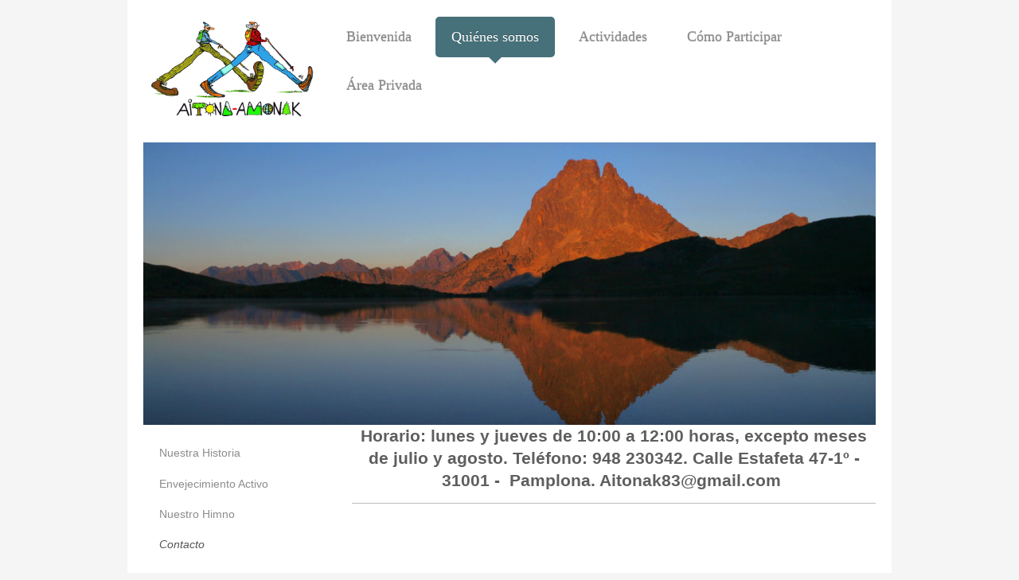

--- FILE ---
content_type: text/html; charset=UTF-8
request_url: https://www.aitonak.es/qui%C3%A9nes-somos/contacto/
body_size: 6907
content:
<!DOCTYPE html>
<html lang="es"  ><head prefix="og: http://ogp.me/ns# fb: http://ogp.me/ns/fb# business: http://ogp.me/ns/business#">
    <meta http-equiv="Content-Type" content="text/html; charset=utf-8"/>
    <meta name="generator" content="IONOS MyWebsite"/>
        
    <link rel="dns-prefetch" href="//cdn.website-start.de/"/>
    <link rel="dns-prefetch" href="//108.mod.mywebsite-editor.com"/>
    <link rel="dns-prefetch" href="https://108.sb.mywebsite-editor.com/"/>
    <link rel="shortcut icon" href="https://www.aitonak.es/s/misc/favicon.png?1768832364"/>
        <link rel="apple-touch-icon" href="https://www.aitonak.es/s/misc/touchicon.png?1768824384"/>
        <title>Asociacion Club de Montañeros "AITONAK": Ubicación</title>
    <style type="text/css">@media screen and (max-device-width: 1024px) {.diyw a.switchViewWeb {display: inline !important;}}</style>
    <style type="text/css">@media screen and (min-device-width: 1024px) {
            .mediumScreenDisabled { display:block }
            .smallScreenDisabled { display:block }
        }
        @media screen and (max-device-width: 1024px) { .mediumScreenDisabled { display:none } }
        @media screen and (max-device-width: 568px) { .smallScreenDisabled { display:none } }
                @media screen and (min-width: 1024px) {
            .mobilepreview .mediumScreenDisabled { display:block }
            .mobilepreview .smallScreenDisabled { display:block }
        }
        @media screen and (max-width: 1024px) { .mobilepreview .mediumScreenDisabled { display:none } }
        @media screen and (max-width: 568px) { .mobilepreview .smallScreenDisabled { display:none } }</style>
    <meta name="viewport" content="width=device-width, initial-scale=1, maximum-scale=1, minimal-ui"/>

<meta name="format-detection" content="telephone=no"/>
        <meta name="keywords" content="cerrajero, cerrajería, empresa, de, cerrajería, empresa, especializada, servicio, de, cerrajería, de, urgencia"/>
            <meta name="description" content="Su empresa de cerrajería de confianza en PAMPLONA"/>
            <meta name="robots" content="index,follow"/>
        <link href="//cdn.website-start.de/templates/2111/style.css?1763478093678" rel="stylesheet" type="text/css"/>
    <link href="https://www.aitonak.es/s/style/theming.css?1747904999" rel="stylesheet" type="text/css"/>
    <link href="//cdn.website-start.de/app/cdn/min/group/web.css?1763478093678" rel="stylesheet" type="text/css"/>
<link href="//cdn.website-start.de/app/cdn/min/moduleserver/css/es_ES/common,shoppingbasket?1763478093678" rel="stylesheet" type="text/css"/>
    <link href="//cdn.website-start.de/app/cdn/min/group/mobilenavigation.css?1763478093678" rel="stylesheet" type="text/css"/>
    <link href="https://108.sb.mywebsite-editor.com/app/logstate2-css.php?site=697351531&amp;t=1769106916" rel="stylesheet" type="text/css"/>

<script type="text/javascript">
    /* <![CDATA[ */
var stagingMode = '';
    /* ]]> */
</script>
<script src="https://108.sb.mywebsite-editor.com/app/logstate-js.php?site=697351531&amp;t=1769106916"></script>

    <link href="//cdn.website-start.de/templates/2111/print.css?1763478093678" rel="stylesheet" media="print" type="text/css"/>
    <script type="text/javascript">
    /* <![CDATA[ */
    var systemurl = 'https://108.sb.mywebsite-editor.com/';
    var webPath = '/';
    var proxyName = '';
    var webServerName = 'www.aitonak.es';
    var sslServerUrl = 'https://www.aitonak.es';
    var nonSslServerUrl = 'http://www.aitonak.es';
    var webserverProtocol = 'http://';
    var nghScriptsUrlPrefix = '//108.mod.mywebsite-editor.com';
    var sessionNamespace = 'DIY_SB';
    var jimdoData = {
        cdnUrl:  '//cdn.website-start.de/',
        messages: {
            lightBox: {
    image : 'Imagen',
    of: 'de'
}

        },
        isTrial: 0,
        pageId: 712793    };
    var script_basisID = "697351531";

    diy = window.diy || {};
    diy.web = diy.web || {};

        diy.web.jsBaseUrl = "//cdn.website-start.de/s/build/";

    diy.context = diy.context || {};
    diy.context.type = diy.context.type || 'web';
    /* ]]> */
</script>

<script type="text/javascript" src="//cdn.website-start.de/app/cdn/min/group/web.js?1763478093678" crossorigin="anonymous"></script><script type="text/javascript" src="//cdn.website-start.de/s/build/web.bundle.js?1763478093678" crossorigin="anonymous"></script><script type="text/javascript" src="//cdn.website-start.de/app/cdn/min/group/mobilenavigation.js?1763478093678" crossorigin="anonymous"></script><script src="//cdn.website-start.de/app/cdn/min/moduleserver/js/es_ES/common,shoppingbasket?1763478093678"></script>
<script type="text/javascript" src="https://cdn.website-start.de/proxy/apps/static/resource/dependencies/"></script><script type="text/javascript">
                    if (typeof require !== 'undefined') {
                        require.config({
                            waitSeconds : 10,
                            baseUrl : 'https://cdn.website-start.de/proxy/apps/static/js/'
                        });
                    }
                </script><script type="text/javascript" src="//cdn.website-start.de/app/cdn/min/group/pfcsupport.js?1763478093678" crossorigin="anonymous"></script>    <meta property="og:type" content="business.business"/>
    <meta property="og:url" content="https://www.aitonak.es/quiénes-somos/contacto/"/>
    <meta property="og:title" content="Asociacion Club de Montañeros &quot;AITONAK&quot;: Ubicación"/>
            <meta property="og:description" content="Su empresa de cerrajería de confianza en PAMPLONA"/>
                <meta property="og:image" content="https://www.aitonak.es/s/misc/logo.jpg?t=1768848870"/>
        <meta property="business:contact_data:country_name" content="España"/>
    <meta property="business:contact_data:street_address" content="C/ ESTAFETA 47"/>
    <meta property="business:contact_data:locality" content="PAMPLONA"/>
    <meta property="business:contact_data:region" content="Navarra"/>
    <meta property="business:contact_data:email" content="AITONAK83@GMAIL.COM"/>
    <meta property="business:contact_data:postal_code" content="31001"/>
    <meta property="business:contact_data:phone_number" content="+34 948 230342"/>
    
    
<meta property="business:hours:day" content="MONDAY"/><meta property="business:hours:start" content="10:30"/><meta property="business:hours:end" content="12:00"/><meta property="business:hours:day" content="THURSDAY"/><meta property="business:hours:start" content="10:30"/><meta property="business:hours:end" content="12:00"/></head>


<body class="body   cc-pagemode-default diyfeSidebarLeft diy-market-es_ES" data-pageid="712793" id="page-712793">
    
    <div class="diyw">
        <div class="diyweb">
  
<nav id="diyfeMobileNav" class="diyfeCA diyfeCA2" role="navigation">
    <a title="Abrir/cerrar la navegación">Abrir/cerrar la navegación</a>
    <ul class="mainNav1"><li class=" hasSubNavigation"><a data-page-id="534331" href="https://www.aitonak.es/" class=" level_1"><span>Bienvenida</span></a></li><li class="parent hasSubNavigation"><a data-page-id="534366" href="https://www.aitonak.es/quiénes-somos/" class="parent level_1"><span>Quiénes somos</span></a><span class="diyfeDropDownSubOpener">&nbsp;</span><div class="diyfeDropDownSubList diyfeCA diyfeCA3"><ul class="mainNav2"><li class=" hasSubNavigation"><a data-page-id="712757" href="https://www.aitonak.es/quiénes-somos/nuestra-historia/" class=" level_2"><span>Nuestra Historia</span></a></li><li class=" hasSubNavigation"><a data-page-id="736524" href="https://www.aitonak.es/quiénes-somos/envejecimiento-activo/" class=" level_2"><span>Envejecimiento Activo</span></a></li><li class=" hasSubNavigation"><a data-page-id="712737" href="https://www.aitonak.es/quiénes-somos/nuestro-himno/" class=" level_2"><span>Nuestro Himno</span></a></li><li class="current hasSubNavigation"><a data-page-id="712793" href="https://www.aitonak.es/quiénes-somos/contacto/" class="current level_2"><span>Contacto</span></a></li></ul></div></li><li class=" hasSubNavigation"><a data-page-id="534333" href="https://www.aitonak.es/actividades/" class=" level_1"><span>Actividades</span></a><span class="diyfeDropDownSubOpener">&nbsp;</span><div class="diyfeDropDownSubList diyfeCA diyfeCA3"><ul class="mainNav2"><li class=" hasSubNavigation"><a data-page-id="712669" href="https://www.aitonak.es/actividades/rutas-de-la-semana/" class=" level_2"><span>Rutas de la Semana</span></a><span class="diyfeDropDownSubOpener">&nbsp;</span><div class="diyfeDropDownSubList diyfeCA diyfeCA3"><ul class="mainNav3"><li class=" hasSubNavigation"><a data-page-id="739772" href="https://www.aitonak.es/actividades/rutas-de-la-semana/calendario-2026/" class=" level_3"><span>Calendario 2026</span></a></li><li class=" hasSubNavigation"><a data-page-id="534332" href="https://www.aitonak.es/actividades/rutas-de-la-semana/calendarios-anteriores/" class=" level_3"><span>Calendarios anteriores</span></a></li><li class=" hasSubNavigation"><a data-page-id="712670" href="https://www.aitonak.es/actividades/rutas-de-la-semana/programa-diario/" class=" level_3"><span>Programa diario</span></a></li></ul></div></li><li class=" hasSubNavigation"><a data-page-id="736525" href="https://www.aitonak.es/actividades/estadísticas-2025/" class=" level_2"><span>Estadísticas 2025</span></a><span class="diyfeDropDownSubOpener">&nbsp;</span><div class="diyfeDropDownSubList diyfeCA diyfeCA3"><ul class="mainNav3"><li class=" hasSubNavigation"><a data-page-id="736528" href="https://www.aitonak.es/actividades/estadísticas-2025/estadísticas-años-anteriores/" class=" level_3"><span>Estadísticas Años Anteriores</span></a></li></ul></div></li><li class=" hasSubNavigation"><a data-page-id="732609" href="https://www.aitonak.es/actividades/itinerarios-histórico-artísticos/" class=" level_2"><span>Itinerarios Histórico-Artísticos.</span></a></li><li class=" hasSubNavigation"><a data-page-id="713114" href="https://www.aitonak.es/actividades/otras-actividades/" class=" level_2"><span>Otras actividades</span></a><div class="diyfeDropDownSubList diyfeCA diyfeCA3"><ul class="mainNav3"></ul></div></li><li class=" hasSubNavigation"><a data-page-id="736919" href="https://www.aitonak.es/actividades/blog-videos-y-fotos/" class=" level_2"><span>Blog, videos y fotos</span></a><div class="diyfeDropDownSubList diyfeCA diyfeCA3"><ul class="mainNav3"></ul></div></li><li class=" hasSubNavigation"><a data-page-id="733070" href="https://www.aitonak.es/actividades/videos/" class=" level_2"><span>Videos</span></a><div class="diyfeDropDownSubList diyfeCA diyfeCA3"><ul class="mainNav3"></ul></div></li><li class=" hasSubNavigation"><a data-page-id="736529" href="https://www.aitonak.es/actividades/federarse/" class=" level_2"><span>Federarse</span></a><div class="diyfeDropDownSubList diyfeCA diyfeCA3"><ul class="mainNav3"></ul></div></li></ul></div></li><li class=" hasSubNavigation"><a data-page-id="534365" href="https://www.aitonak.es/cómo-participar/" class=" level_1"><span>Cómo Participar</span></a><span class="diyfeDropDownSubOpener">&nbsp;</span><div class="diyfeDropDownSubList diyfeCA diyfeCA3"><ul class="mainNav2"><li class=" hasSubNavigation"><a data-page-id="736526" href="https://www.aitonak.es/cómo-participar/asociarse/" class=" level_2"><span>Asociarse</span></a></li><li class=" hasSubNavigation"><a data-page-id="736917" href="https://www.aitonak.es/cómo-participar/prog-diario/" class=" level_2"><span>Prog.  Diario</span></a></li><li class=" hasSubNavigation"><a data-page-id="736918" href="https://www.aitonak.es/cómo-participar/calendarios-2025-y-ant/" class=" level_2"><span>Calendarios 2025 y Ant.</span></a></li></ul></div></li><li class=" hasSubNavigation"><a data-page-id="712850" href="https://www.aitonak.es/área-privada/" class=" level_1"><span>Área Privada</span></a><span class="diyfeDropDownSubOpener">&nbsp;</span><div class="diyfeDropDownSubList diyfeCA diyfeCA3"><ul class="mainNav2"><li class=" hasSubNavigation"><a data-page-id="534368" href="https://www.aitonak.es/área-privada/estatutos/" class=" level_2"><span>Estatutos</span></a></li><li class=" hasSubNavigation"><a data-page-id="695507" href="https://www.aitonak.es/área-privada/r-r-i/" class=" level_2"><span>R.R.I.</span></a></li><li class=" hasSubNavigation"><a data-page-id="712852" href="https://www.aitonak.es/área-privada/rutas-normas-del-grupo/" class=" level_2"><span>Rutas Normas del Grupo</span></a><span class="diyfeDropDownSubOpener">&nbsp;</span><div class="diyfeDropDownSubList diyfeCA diyfeCA3"><ul class="mainNav3"><li class=" hasSubNavigation"><a data-page-id="741528" href="https://www.aitonak.es/área-privada/rutas-normas-del-grupo/nota-reflexión-de-los-as-guías/" class=" level_3"><span>Nota: Reflexión de los/as guías</span></a></li></ul></div></li><li class=" hasSubNavigation"><a data-page-id="713243" href="https://www.aitonak.es/área-privada/reglas-concurso-fotográfico/" class=" level_2"><span>Reglas Concurso Fotográfico</span></a></li><li class=" hasSubNavigation"><a data-page-id="718904" href="https://www.aitonak.es/área-privada/pólizas-de-seguro/" class=" level_2"><span>Pólizas de Seguro</span></a></li><li class=" hasSubNavigation"><a data-page-id="712858" href="https://www.aitonak.es/área-privada/junta-directiva-actual/" class=" level_2"><span>Junta Directiva Actual</span></a></li><li class=" hasSubNavigation"><a data-page-id="712853" href="https://www.aitonak.es/área-privada/actas-junta-directiva/" class=" level_2"><span>Actas Junta Directiva</span></a></li><li class=" hasSubNavigation"><a data-page-id="720120" href="https://www.aitonak.es/área-privada/asamblea-general/" class=" level_2"><span>Asamblea General</span></a><span class="diyfeDropDownSubOpener">&nbsp;</span><div class="diyfeDropDownSubList diyfeCA diyfeCA3"><ul class="mainNav3"><li class=" hasSubNavigation"><a data-page-id="739766" href="https://www.aitonak.es/área-privada/asamblea-general/convocatoria-asamblea-general-2026-orden-del-día/" class=" level_3"><span>Convocatoria Asamblea General 2026. Orden del día</span></a></li><li class=" hasSubNavigation"><a data-page-id="739770" href="https://www.aitonak.es/área-privada/asamblea-general/propuesta-de-calendario-2025/" class=" level_3"><span>Propuesta de Calendario 2025</span></a></li></ul></div></li><li class=" hasSubNavigation"><a data-page-id="712856" href="https://www.aitonak.es/área-privada/historia-de-acuerdos/" class=" level_2"><span>Historia de Acuerdos</span></a></li><li class=" hasSubNavigation"><a data-page-id="712851" href="https://www.aitonak.es/área-privada/historia-de-actas/" class=" level_2"><span>Historia de ACTAS</span></a></li><li class=" hasSubNavigation"><a data-page-id="712855" href="https://www.aitonak.es/área-privada/encuestas-2019/" class=" level_2"><span>ENCUESTAS 2019</span></a></li><li class=" hasSubNavigation"><a data-page-id="740240" href="https://www.aitonak.es/área-privada/archivo-fotográfico-2025/" class=" level_2"><span>Archivo fotográfico 2025</span></a><div class="diyfeDropDownSubList diyfeCA diyfeCA3"><ul class="mainNav3"></ul></div></li><li class=" hasSubNavigation"><a data-page-id="742109" href="https://www.aitonak.es/área-privada/billetes-bus/" class=" level_2"><span>BILLETES BUS</span></a></li></ul></div></li></ul></nav>
	<div class="diywebLogoNav">
		<div class="diywebLiveArea">
			<div class="diywebMainGutter">
				<div class="diyfeGridGroup diyfeCA diyfeCA1">
					<div class="diywebLogo diyfeGE">
						<div class="diywebGutter">
							
    <style type="text/css" media="all">
        /* <![CDATA[ */
                .diyw #website-logo {
            text-align: center !important;
                        padding: 6px 0;
                    }
        
                /* ]]> */
    </style>

    <div id="website-logo">
            <a href="https://www.aitonak.es/"><img class="website-logo-image" width="2600" src="https://www.aitonak.es/s/misc/logo.jpg?t=1768848871" alt=""/></a>

            
            </div>


						</div>
					</div>
					<div class="diywebNav diywebNavMain diywebNav1 diyfeCA2 diywebNavHorizontal diyfeGE">
						<div class="diywebGutter">
							<div class="webnavigation"><ul id="mainNav1" class="mainNav1"><li class="navTopItemGroup_1"><a data-page-id="534331" href="https://www.aitonak.es/" class="level_1"><span>Bienvenida</span></a></li><li class="navTopItemGroup_2"><a data-page-id="534366" href="https://www.aitonak.es/quiénes-somos/" class="parent level_1"><span>Quiénes somos</span></a></li><li class="navTopItemGroup_3"><a data-page-id="534333" href="https://www.aitonak.es/actividades/" class="level_1"><span>Actividades</span></a></li><li class="navTopItemGroup_4"><a data-page-id="534365" href="https://www.aitonak.es/cómo-participar/" class="level_1"><span>Cómo Participar</span></a></li><li class="navTopItemGroup_5"><a data-page-id="712850" href="https://www.aitonak.es/área-privada/" class="level_1"><span>Área Privada</span></a></li></ul></div>
						</div>
					</div>
				</div>
			</div>
		</div>
	</div>
	<div class="diywebEmotionHeader">
		<div class="diywebLiveArea">
			<div class="diywebMainGutter">
				<div class="diyfeGE">
					<div class="diywebGutter">
					 <div id="diywebAppContainer1st"></div>
						
<style type="text/css" media="all">
.diyw div#emotion-header {
        max-width: 920px;
        max-height: 355px;
                background: #EEEEEE;
    }

.diyw div#emotion-header-title-bg {
    left: 0%;
    top: 20%;
    width: 100%;
    height: 0%;

    background-color: #FFFFFF;
    opacity: 0.50;
    filter: alpha(opacity = 50);
    display: none;}

.diyw div#emotion-header strong#emotion-header-title {
    left: 20%;
    top: 20%;
    color: #000000;
    display: none;    font: normal normal 24px/120% Helvetica, 'Helvetica Neue', 'Trebuchet MS', sans-serif;
}

.diyw div#emotion-no-bg-container{
    max-height: 355px;
}

.diyw div#emotion-no-bg-container .emotion-no-bg-height {
    margin-top: 38.59%;
}
</style>
<div id="emotion-header" data-action="loadView" data-params="active" data-imagescount="4">
            <img src="https://www.aitonak.es/s/img/emotionheader24549946.jpg?1706031932.920px.355px" id="emotion-header-img" alt=""/>
            
        <div id="ehSlideshowPlaceholder">
            <div id="ehSlideShow">
                <div class="slide-container">
                                        <div style="background-color: #EEEEEE">
                            <img src="https://www.aitonak.es/s/img/emotionheader24549946.jpg?1706031932.920px.355px" alt=""/>
                        </div>
                                    </div>
            </div>
        </div>


        <script type="text/javascript">
        //<![CDATA[
                diy.module.emotionHeader.slideShow.init({ slides: [{"url":"https:\/\/www.aitonak.es\/s\/img\/emotionheader24549946.jpg?1706031932.920px.355px","image_alt":"","bgColor":"#EEEEEE"},{"url":"https:\/\/www.aitonak.es\/s\/img\/emotionheader24549946_1.jpg?1706031932.920px.355px","image_alt":"","bgColor":"#EEEEEE"},{"url":"https:\/\/www.aitonak.es\/s\/img\/emotionheader24549946_2.jpg?1706031932.920px.355px","image_alt":"","bgColor":"#EEEEEE"},{"url":"https:\/\/www.aitonak.es\/s\/img\/emotionheader24549946_3.JPG?1706031932.920px.355px","image_alt":"","bgColor":"#EEEEEE"}] });
        //]]>
        </script>

    
    
    
    
    
    <script type="text/javascript">
    //<![CDATA[
    (function ($) {
        function enableSvgTitle() {
                        var titleSvg = $('svg#emotion-header-title-svg'),
                titleHtml = $('#emotion-header-title'),
                emoWidthAbs = 920,
                emoHeightAbs = 355,
                offsetParent,
                titlePosition,
                svgBoxWidth,
                svgBoxHeight;

                        if (titleSvg.length && titleHtml.length) {
                offsetParent = titleHtml.offsetParent();
                titlePosition = titleHtml.position();
                svgBoxWidth = titleHtml.width();
                svgBoxHeight = titleHtml.height();

                                titleSvg.get(0).setAttribute('viewBox', '0 0 ' + svgBoxWidth + ' ' + svgBoxHeight);
                titleSvg.css({
                   left: Math.roundTo(100 * titlePosition.left / offsetParent.width(), 3) + '%',
                   top: Math.roundTo(100 * titlePosition.top / offsetParent.height(), 3) + '%',
                   width: Math.roundTo(100 * svgBoxWidth / emoWidthAbs, 3) + '%',
                   height: Math.roundTo(100 * svgBoxHeight / emoHeightAbs, 3) + '%'
                });

                titleHtml.css('visibility','hidden');
                titleSvg.css('visibility','visible');
            }
        }

        
            var posFunc = function($, overrideSize) {
                var elems = [], containerWidth, containerHeight;
                                    elems.push({
                        selector: '#emotion-header-title',
                        overrideSize: true,
                        horPos: 22.51,
                        vertPos: 49.26                    });
                    lastTitleWidth = $('#emotion-header-title').width();
                                                elems.push({
                    selector: '#emotion-header-title-bg',
                    horPos: 0,
                    vertPos: 0                });
                                
                containerWidth = parseInt('920');
                containerHeight = parseInt('355');

                for (var i = 0; i < elems.length; ++i) {
                    var el = elems[i],
                        $el = $(el.selector),
                        pos = {
                            left: el.horPos,
                            top: el.vertPos
                        };
                    if (!$el.length) continue;
                    var anchorPos = $el.anchorPosition();
                    anchorPos.$container = $('#emotion-header');

                    if (overrideSize === true || el.overrideSize === true) {
                        anchorPos.setContainerSize(containerWidth, containerHeight);
                    } else {
                        anchorPos.setContainerSize(null, null);
                    }

                    var pxPos = anchorPos.fromAnchorPosition(pos),
                        pcPos = anchorPos.toPercentPosition(pxPos);

                    var elPos = {};
                    if (!isNaN(parseFloat(pcPos.top)) && isFinite(pcPos.top)) {
                        elPos.top = pcPos.top + '%';
                    }
                    if (!isNaN(parseFloat(pcPos.left)) && isFinite(pcPos.left)) {
                        elPos.left = pcPos.left + '%';
                    }
                    $el.css(elPos);
                }

                // switch to svg title
                enableSvgTitle();
            };

                        var $emotionImg = jQuery('#emotion-header-img');
            if ($emotionImg.length > 0) {
                // first position the element based on stored size
                posFunc(jQuery, true);

                // trigger reposition using the real size when the element is loaded
                var ehLoadEvTriggered = false;
                $emotionImg.one('load', function(){
                    posFunc(jQuery);
                    ehLoadEvTriggered = true;
                                        diy.module.emotionHeader.slideShow.start();
                                    }).each(function() {
                                        if(this.complete || typeof this.complete === 'undefined') {
                        jQuery(this).load();
                    }
                });

                                noLoadTriggeredTimeoutId = setTimeout(function() {
                    if (!ehLoadEvTriggered) {
                        posFunc(jQuery);
                    }
                    window.clearTimeout(noLoadTriggeredTimeoutId)
                }, 5000);//after 5 seconds
            } else {
                jQuery(function(){
                    posFunc(jQuery);
                });
            }

                        if (jQuery.isBrowser && jQuery.isBrowser.ie8) {
                var longTitleRepositionCalls = 0;
                longTitleRepositionInterval = setInterval(function() {
                    if (lastTitleWidth > 0 && lastTitleWidth != jQuery('#emotion-header-title').width()) {
                        posFunc(jQuery);
                    }
                    longTitleRepositionCalls++;
                    // try this for 5 seconds
                    if (longTitleRepositionCalls === 5) {
                        window.clearInterval(longTitleRepositionInterval);
                    }
                }, 1000);//each 1 second
            }

            }(jQuery));
    //]]>
    </script>

    </div>

					</div>
				</div>
			</div>
		</div>
	</div>
	<div class="diywebContent">
		<div class="diywebLiveArea">
			<div class="diywebMainGutter">
				<div class="diyfeGridGroup diyfeCA diyfeCA1">
					<div class="diywebMain diyfeGE">
						<div class="diywebGutter">
							
        <div id="content_area">
        	<div id="content_start"></div>
        	
        
        <div id="matrix_1730001" class="sortable-matrix" data-matrixId="1730001"><div class="n module-type-header diyfeLiveArea "> <h2><span class="diyfeDecoration">Horario: lunes y jueves de 10:00 a 12:00 horas, excepto meses de julio y agosto. Teléfono: 948 230342. Calle Estafeta 47-1º - 31001 -  Pamplona. Aitonak83@gmail.com </span></h2> </div><div class="n module-type-hr diyfeLiveArea "> <div style="padding: 8px 0px">
    <div class="hr"></div>
</div>
 </div><div class="n module-type-googlemaps diyfeLiveArea "> 
            <a style="display:block;" href="https://www.google.com/maps/search/?api=1&amp;channel=mws-visit&amp;hl=es-ES&amp;query=42.817192,-1.641888" target="_blank">            
            <img id="map_image_24536204" style="margin:auto; max-width:100%;" height="400" data-src="https://maps.googleapis.com/maps/api/staticmap?channel=mws-visit&amp;language=es_ES&amp;center=42.817076687345%2C-1.6425953448178&amp;zoom=18&amp;size=638x400&amp;maptype=roadmap&amp;client=gme-11internet&amp;markers=42.817192,-1.641888&amp;signature=nrpSepil6MFljPl-JyjB6oGa2-Q=" src="" alt=""/>
                 
        </a>
        <script type="text/javascript">
            /* <![CDATA[ */
            var lazyload = function () {
                var mapImage = jQuery('#map_image_24536204');

                var windowTop = jQuery(window).scrollTop();
                var windowBottom = windowTop + jQuery(window).height();

                var mapTop = mapImage.offset().top;
                var mapBottom = mapTop + mapImage.height();

                if ((mapImage.attr('src') === '') && (windowTop <= mapBottom) && (windowBottom >= mapTop)) {
                    mapImage.attr('src', mapImage.data('src'));
                    mapImage.removeData('src');
                    mapImage.removeAttr('height');
                }
            };
            jQuery(document).ready(lazyload);
            jQuery(window).scroll(lazyload);
            /* ]]> */
        </script>
     </div></div>
        
        
        </div>
						</div>
					</div>
					<div class="diywebSecondary diyfeGE diyfeCA diyfeCA3">
						<div class="diywebNav diywebNav23 diywebHideOnSmall">
							<div class="diyfeGE">
								<div class="diywebGutter">
									<div class="webnavigation"><ul id="mainNav2" class="mainNav2"><li class="navTopItemGroup_0"><a data-page-id="712757" href="https://www.aitonak.es/quiénes-somos/nuestra-historia/" class="level_2"><span>Nuestra Historia</span></a></li><li class="navTopItemGroup_0"><a data-page-id="736524" href="https://www.aitonak.es/quiénes-somos/envejecimiento-activo/" class="level_2"><span>Envejecimiento Activo</span></a></li><li class="navTopItemGroup_0"><a data-page-id="712737" href="https://www.aitonak.es/quiénes-somos/nuestro-himno/" class="level_2"><span>Nuestro Himno</span></a></li><li class="navTopItemGroup_0"><a data-page-id="712793" href="https://www.aitonak.es/quiénes-somos/contacto/" class="current level_2"><span>Contacto</span></a></li></ul></div>
								</div>
							</div>
						</div>
						<div class="diywebSidebar">
							<div class="diyfeGE">
								<div class="diywebGutter">
									<div id="matrix_1286349" class="sortable-matrix" data-matrixId="1286349"></div>
								</div>
							</div>
						</div>
					</div>
				</div>
			</div>
		</div>
	</div>
	<div class="diywebFooter">
		<div class="diywebLiveArea">
			<div class="diywebMainGutter">
				<div class="diyfeGE diywebPull diyfeCA diyfeCA4">
					<div class="diywebGutter">
						<div id="contentfooter">
    <div class="leftrow">
                        <a rel="nofollow" href="javascript:window.print();">
                    <img class="inline" height="14" width="18" src="//cdn.website-start.de/s/img/cc/printer.gif" alt=""/>
                    Versión para imprimir                </a> <span class="footer-separator">|</span>
                <a href="https://www.aitonak.es/sitemap/">Mapa del sitio</a>
                        <br/> © AITONA-AMONAK
            </div>
    <script type="text/javascript">
        window.diy.ux.Captcha.locales = {
            generateNewCode: 'Generar nuevo código',
            enterCode: 'Introduce el código.'
        };
        window.diy.ux.Cap2.locales = {
            generateNewCode: 'Generar nuevo código',
            enterCode: 'Introduce el código.'
        };
    </script>
    <div class="rightrow">
                    <span class="loggedout">
                <a rel="nofollow" id="login" href="https://login.1and1-editor.com/697351531/www.aitonak.es/es?pageId=712793">
                    Iniciar sesión                </a>
            </span>
                <p><a class="diyw switchViewWeb" href="javascript:switchView('desktop');">Vista Web</a><a class="diyw switchViewMobile" href="javascript:switchView('mobile');">Vista Móvil</a></p>
                <span class="loggedin">
            <a rel="nofollow" id="logout" href="https://108.sb.mywebsite-editor.com/app/cms/logout.php">Cerrar sesión</a> <span class="footer-separator">|</span>
            <a rel="nofollow" id="edit" href="https://108.sb.mywebsite-editor.com/app/697351531/712793/">Editar página</a>
        </span>
    </div>
</div>
            <div id="loginbox" class="hidden">
                <script type="text/javascript">
                    /* <![CDATA[ */
                    function forgotpw_popup() {
                        var url = 'https://contrasena.1and1.es/xml/request/RequestStart';
                        fenster = window.open(url, "fenster1", "width=600,height=400,status=yes,scrollbars=yes,resizable=yes");
                        // IE8 doesn't return the window reference instantly or at all.
                        // It may appear the call failed and fenster is null
                        if (fenster && fenster.focus) {
                            fenster.focus();
                        }
                    }
                    /* ]]> */
                </script>
                                <img class="logo" src="//cdn.website-start.de/s/img/logo.gif" alt="IONOS" title="IONOS"/>

                <div id="loginboxOuter"></div>
            </div>
        

					</div>
				</div>
			</div>
		</div>
	</div>
</div>    </div>

    
    </body>


<!-- rendered at Mon, 19 Jan 2026 19:54:31 +0100 -->
</html>
